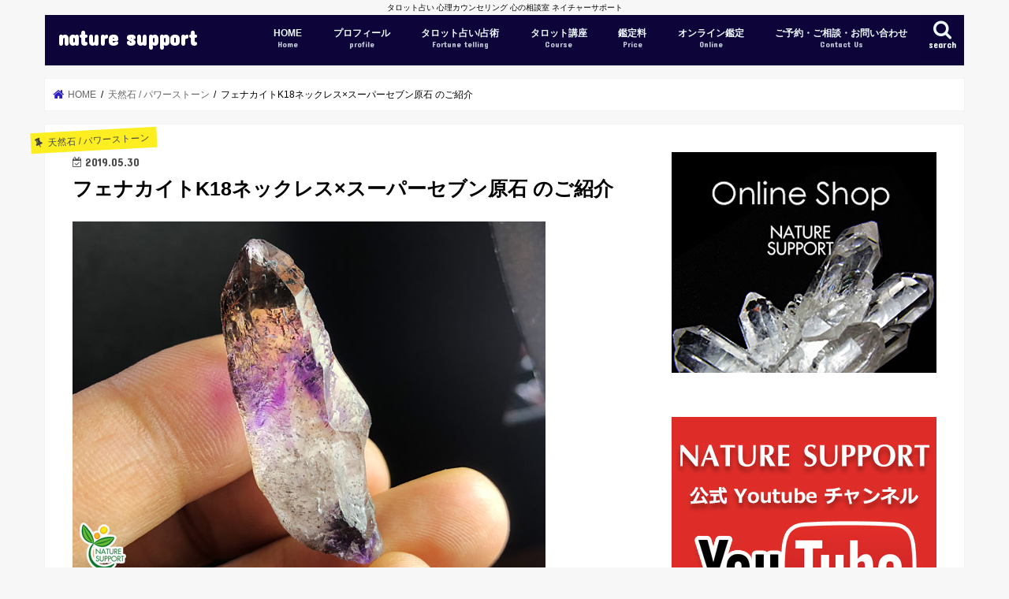

--- FILE ---
content_type: text/html; charset=UTF-8
request_url: https://nature-support.jp/mineral-stones/post-7874/
body_size: 16542
content:
<!doctype html>
<html lang="ja">

<head>
<meta charset="utf-8">
<meta http-equiv="X-UA-Compatible" content="IE=edge">
<title>  フェナカイトK18ネックレス×スーパーセブン原石 のご紹介 | nature support</title>
<meta name="HandheldFriendly" content="True">
<meta name="MobileOptimized" content="320">
<meta name="viewport" content="width=device-width, initial-scale=1"/>


<link rel="pingback" href="https://nature-support.jp/xmlrpc.php">

<!--[if IE]>
<![endif]-->


<script async src="//pagead2.googlesyndication.com/pagead/js/adsbygoogle.js"></script>
<script>
     (adsbygoogle = window.adsbygoogle || []).push({
          google_ad_client: "ca-pub-9129148859062091",
          enable_page_level_ads: true
     });
</script>
<meta name='robots' content='max-image-preview:large' />
	<style>img:is([sizes="auto" i], [sizes^="auto," i]) { contain-intrinsic-size: 3000px 1500px }</style>
	<link rel='dns-prefetch' href='//ajax.googleapis.com' />
<link rel='dns-prefetch' href='//fonts.googleapis.com' />
<link rel='dns-prefetch' href='//maxcdn.bootstrapcdn.com' />
<link rel="alternate" type="application/rss+xml" title="nature support &raquo; フィード" href="https://nature-support.jp/feed/" />
<link rel="alternate" type="application/rss+xml" title="nature support &raquo; コメントフィード" href="https://nature-support.jp/comments/feed/" />
<link rel="alternate" type="application/rss+xml" title="nature support &raquo; フェナカイトK18ネックレス×スーパーセブン原石 のご紹介 のコメントのフィード" href="https://nature-support.jp/mineral-stones/post-7874/feed/" />
<script type="text/javascript">
/* <![CDATA[ */
window._wpemojiSettings = {"baseUrl":"https:\/\/s.w.org\/images\/core\/emoji\/16.0.1\/72x72\/","ext":".png","svgUrl":"https:\/\/s.w.org\/images\/core\/emoji\/16.0.1\/svg\/","svgExt":".svg","source":{"concatemoji":"https:\/\/nature-support.jp\/wp-includes\/js\/wp-emoji-release.min.js"}};
/*! This file is auto-generated */
!function(s,n){var o,i,e;function c(e){try{var t={supportTests:e,timestamp:(new Date).valueOf()};sessionStorage.setItem(o,JSON.stringify(t))}catch(e){}}function p(e,t,n){e.clearRect(0,0,e.canvas.width,e.canvas.height),e.fillText(t,0,0);var t=new Uint32Array(e.getImageData(0,0,e.canvas.width,e.canvas.height).data),a=(e.clearRect(0,0,e.canvas.width,e.canvas.height),e.fillText(n,0,0),new Uint32Array(e.getImageData(0,0,e.canvas.width,e.canvas.height).data));return t.every(function(e,t){return e===a[t]})}function u(e,t){e.clearRect(0,0,e.canvas.width,e.canvas.height),e.fillText(t,0,0);for(var n=e.getImageData(16,16,1,1),a=0;a<n.data.length;a++)if(0!==n.data[a])return!1;return!0}function f(e,t,n,a){switch(t){case"flag":return n(e,"\ud83c\udff3\ufe0f\u200d\u26a7\ufe0f","\ud83c\udff3\ufe0f\u200b\u26a7\ufe0f")?!1:!n(e,"\ud83c\udde8\ud83c\uddf6","\ud83c\udde8\u200b\ud83c\uddf6")&&!n(e,"\ud83c\udff4\udb40\udc67\udb40\udc62\udb40\udc65\udb40\udc6e\udb40\udc67\udb40\udc7f","\ud83c\udff4\u200b\udb40\udc67\u200b\udb40\udc62\u200b\udb40\udc65\u200b\udb40\udc6e\u200b\udb40\udc67\u200b\udb40\udc7f");case"emoji":return!a(e,"\ud83e\udedf")}return!1}function g(e,t,n,a){var r="undefined"!=typeof WorkerGlobalScope&&self instanceof WorkerGlobalScope?new OffscreenCanvas(300,150):s.createElement("canvas"),o=r.getContext("2d",{willReadFrequently:!0}),i=(o.textBaseline="top",o.font="600 32px Arial",{});return e.forEach(function(e){i[e]=t(o,e,n,a)}),i}function t(e){var t=s.createElement("script");t.src=e,t.defer=!0,s.head.appendChild(t)}"undefined"!=typeof Promise&&(o="wpEmojiSettingsSupports",i=["flag","emoji"],n.supports={everything:!0,everythingExceptFlag:!0},e=new Promise(function(e){s.addEventListener("DOMContentLoaded",e,{once:!0})}),new Promise(function(t){var n=function(){try{var e=JSON.parse(sessionStorage.getItem(o));if("object"==typeof e&&"number"==typeof e.timestamp&&(new Date).valueOf()<e.timestamp+604800&&"object"==typeof e.supportTests)return e.supportTests}catch(e){}return null}();if(!n){if("undefined"!=typeof Worker&&"undefined"!=typeof OffscreenCanvas&&"undefined"!=typeof URL&&URL.createObjectURL&&"undefined"!=typeof Blob)try{var e="postMessage("+g.toString()+"("+[JSON.stringify(i),f.toString(),p.toString(),u.toString()].join(",")+"));",a=new Blob([e],{type:"text/javascript"}),r=new Worker(URL.createObjectURL(a),{name:"wpTestEmojiSupports"});return void(r.onmessage=function(e){c(n=e.data),r.terminate(),t(n)})}catch(e){}c(n=g(i,f,p,u))}t(n)}).then(function(e){for(var t in e)n.supports[t]=e[t],n.supports.everything=n.supports.everything&&n.supports[t],"flag"!==t&&(n.supports.everythingExceptFlag=n.supports.everythingExceptFlag&&n.supports[t]);n.supports.everythingExceptFlag=n.supports.everythingExceptFlag&&!n.supports.flag,n.DOMReady=!1,n.readyCallback=function(){n.DOMReady=!0}}).then(function(){return e}).then(function(){var e;n.supports.everything||(n.readyCallback(),(e=n.source||{}).concatemoji?t(e.concatemoji):e.wpemoji&&e.twemoji&&(t(e.twemoji),t(e.wpemoji)))}))}((window,document),window._wpemojiSettings);
/* ]]> */
</script>
<style id='wp-emoji-styles-inline-css' type='text/css'>

	img.wp-smiley, img.emoji {
		display: inline !important;
		border: none !important;
		box-shadow: none !important;
		height: 1em !important;
		width: 1em !important;
		margin: 0 0.07em !important;
		vertical-align: -0.1em !important;
		background: none !important;
		padding: 0 !important;
	}
</style>
<link rel='stylesheet' id='wp-block-library-css' href='https://nature-support.jp/wp-includes/css/dist/block-library/style.min.css' type='text/css' media='all' />
<style id='classic-theme-styles-inline-css' type='text/css'>
/*! This file is auto-generated */
.wp-block-button__link{color:#fff;background-color:#32373c;border-radius:9999px;box-shadow:none;text-decoration:none;padding:calc(.667em + 2px) calc(1.333em + 2px);font-size:1.125em}.wp-block-file__button{background:#32373c;color:#fff;text-decoration:none}
</style>
<style id='global-styles-inline-css' type='text/css'>
:root{--wp--preset--aspect-ratio--square: 1;--wp--preset--aspect-ratio--4-3: 4/3;--wp--preset--aspect-ratio--3-4: 3/4;--wp--preset--aspect-ratio--3-2: 3/2;--wp--preset--aspect-ratio--2-3: 2/3;--wp--preset--aspect-ratio--16-9: 16/9;--wp--preset--aspect-ratio--9-16: 9/16;--wp--preset--color--black: #000000;--wp--preset--color--cyan-bluish-gray: #abb8c3;--wp--preset--color--white: #ffffff;--wp--preset--color--pale-pink: #f78da7;--wp--preset--color--vivid-red: #cf2e2e;--wp--preset--color--luminous-vivid-orange: #ff6900;--wp--preset--color--luminous-vivid-amber: #fcb900;--wp--preset--color--light-green-cyan: #7bdcb5;--wp--preset--color--vivid-green-cyan: #00d084;--wp--preset--color--pale-cyan-blue: #8ed1fc;--wp--preset--color--vivid-cyan-blue: #0693e3;--wp--preset--color--vivid-purple: #9b51e0;--wp--preset--gradient--vivid-cyan-blue-to-vivid-purple: linear-gradient(135deg,rgba(6,147,227,1) 0%,rgb(155,81,224) 100%);--wp--preset--gradient--light-green-cyan-to-vivid-green-cyan: linear-gradient(135deg,rgb(122,220,180) 0%,rgb(0,208,130) 100%);--wp--preset--gradient--luminous-vivid-amber-to-luminous-vivid-orange: linear-gradient(135deg,rgba(252,185,0,1) 0%,rgba(255,105,0,1) 100%);--wp--preset--gradient--luminous-vivid-orange-to-vivid-red: linear-gradient(135deg,rgba(255,105,0,1) 0%,rgb(207,46,46) 100%);--wp--preset--gradient--very-light-gray-to-cyan-bluish-gray: linear-gradient(135deg,rgb(238,238,238) 0%,rgb(169,184,195) 100%);--wp--preset--gradient--cool-to-warm-spectrum: linear-gradient(135deg,rgb(74,234,220) 0%,rgb(151,120,209) 20%,rgb(207,42,186) 40%,rgb(238,44,130) 60%,rgb(251,105,98) 80%,rgb(254,248,76) 100%);--wp--preset--gradient--blush-light-purple: linear-gradient(135deg,rgb(255,206,236) 0%,rgb(152,150,240) 100%);--wp--preset--gradient--blush-bordeaux: linear-gradient(135deg,rgb(254,205,165) 0%,rgb(254,45,45) 50%,rgb(107,0,62) 100%);--wp--preset--gradient--luminous-dusk: linear-gradient(135deg,rgb(255,203,112) 0%,rgb(199,81,192) 50%,rgb(65,88,208) 100%);--wp--preset--gradient--pale-ocean: linear-gradient(135deg,rgb(255,245,203) 0%,rgb(182,227,212) 50%,rgb(51,167,181) 100%);--wp--preset--gradient--electric-grass: linear-gradient(135deg,rgb(202,248,128) 0%,rgb(113,206,126) 100%);--wp--preset--gradient--midnight: linear-gradient(135deg,rgb(2,3,129) 0%,rgb(40,116,252) 100%);--wp--preset--font-size--small: 13px;--wp--preset--font-size--medium: 20px;--wp--preset--font-size--large: 36px;--wp--preset--font-size--x-large: 42px;--wp--preset--spacing--20: 0.44rem;--wp--preset--spacing--30: 0.67rem;--wp--preset--spacing--40: 1rem;--wp--preset--spacing--50: 1.5rem;--wp--preset--spacing--60: 2.25rem;--wp--preset--spacing--70: 3.38rem;--wp--preset--spacing--80: 5.06rem;--wp--preset--shadow--natural: 6px 6px 9px rgba(0, 0, 0, 0.2);--wp--preset--shadow--deep: 12px 12px 50px rgba(0, 0, 0, 0.4);--wp--preset--shadow--sharp: 6px 6px 0px rgba(0, 0, 0, 0.2);--wp--preset--shadow--outlined: 6px 6px 0px -3px rgba(255, 255, 255, 1), 6px 6px rgba(0, 0, 0, 1);--wp--preset--shadow--crisp: 6px 6px 0px rgba(0, 0, 0, 1);}:where(.is-layout-flex){gap: 0.5em;}:where(.is-layout-grid){gap: 0.5em;}body .is-layout-flex{display: flex;}.is-layout-flex{flex-wrap: wrap;align-items: center;}.is-layout-flex > :is(*, div){margin: 0;}body .is-layout-grid{display: grid;}.is-layout-grid > :is(*, div){margin: 0;}:where(.wp-block-columns.is-layout-flex){gap: 2em;}:where(.wp-block-columns.is-layout-grid){gap: 2em;}:where(.wp-block-post-template.is-layout-flex){gap: 1.25em;}:where(.wp-block-post-template.is-layout-grid){gap: 1.25em;}.has-black-color{color: var(--wp--preset--color--black) !important;}.has-cyan-bluish-gray-color{color: var(--wp--preset--color--cyan-bluish-gray) !important;}.has-white-color{color: var(--wp--preset--color--white) !important;}.has-pale-pink-color{color: var(--wp--preset--color--pale-pink) !important;}.has-vivid-red-color{color: var(--wp--preset--color--vivid-red) !important;}.has-luminous-vivid-orange-color{color: var(--wp--preset--color--luminous-vivid-orange) !important;}.has-luminous-vivid-amber-color{color: var(--wp--preset--color--luminous-vivid-amber) !important;}.has-light-green-cyan-color{color: var(--wp--preset--color--light-green-cyan) !important;}.has-vivid-green-cyan-color{color: var(--wp--preset--color--vivid-green-cyan) !important;}.has-pale-cyan-blue-color{color: var(--wp--preset--color--pale-cyan-blue) !important;}.has-vivid-cyan-blue-color{color: var(--wp--preset--color--vivid-cyan-blue) !important;}.has-vivid-purple-color{color: var(--wp--preset--color--vivid-purple) !important;}.has-black-background-color{background-color: var(--wp--preset--color--black) !important;}.has-cyan-bluish-gray-background-color{background-color: var(--wp--preset--color--cyan-bluish-gray) !important;}.has-white-background-color{background-color: var(--wp--preset--color--white) !important;}.has-pale-pink-background-color{background-color: var(--wp--preset--color--pale-pink) !important;}.has-vivid-red-background-color{background-color: var(--wp--preset--color--vivid-red) !important;}.has-luminous-vivid-orange-background-color{background-color: var(--wp--preset--color--luminous-vivid-orange) !important;}.has-luminous-vivid-amber-background-color{background-color: var(--wp--preset--color--luminous-vivid-amber) !important;}.has-light-green-cyan-background-color{background-color: var(--wp--preset--color--light-green-cyan) !important;}.has-vivid-green-cyan-background-color{background-color: var(--wp--preset--color--vivid-green-cyan) !important;}.has-pale-cyan-blue-background-color{background-color: var(--wp--preset--color--pale-cyan-blue) !important;}.has-vivid-cyan-blue-background-color{background-color: var(--wp--preset--color--vivid-cyan-blue) !important;}.has-vivid-purple-background-color{background-color: var(--wp--preset--color--vivid-purple) !important;}.has-black-border-color{border-color: var(--wp--preset--color--black) !important;}.has-cyan-bluish-gray-border-color{border-color: var(--wp--preset--color--cyan-bluish-gray) !important;}.has-white-border-color{border-color: var(--wp--preset--color--white) !important;}.has-pale-pink-border-color{border-color: var(--wp--preset--color--pale-pink) !important;}.has-vivid-red-border-color{border-color: var(--wp--preset--color--vivid-red) !important;}.has-luminous-vivid-orange-border-color{border-color: var(--wp--preset--color--luminous-vivid-orange) !important;}.has-luminous-vivid-amber-border-color{border-color: var(--wp--preset--color--luminous-vivid-amber) !important;}.has-light-green-cyan-border-color{border-color: var(--wp--preset--color--light-green-cyan) !important;}.has-vivid-green-cyan-border-color{border-color: var(--wp--preset--color--vivid-green-cyan) !important;}.has-pale-cyan-blue-border-color{border-color: var(--wp--preset--color--pale-cyan-blue) !important;}.has-vivid-cyan-blue-border-color{border-color: var(--wp--preset--color--vivid-cyan-blue) !important;}.has-vivid-purple-border-color{border-color: var(--wp--preset--color--vivid-purple) !important;}.has-vivid-cyan-blue-to-vivid-purple-gradient-background{background: var(--wp--preset--gradient--vivid-cyan-blue-to-vivid-purple) !important;}.has-light-green-cyan-to-vivid-green-cyan-gradient-background{background: var(--wp--preset--gradient--light-green-cyan-to-vivid-green-cyan) !important;}.has-luminous-vivid-amber-to-luminous-vivid-orange-gradient-background{background: var(--wp--preset--gradient--luminous-vivid-amber-to-luminous-vivid-orange) !important;}.has-luminous-vivid-orange-to-vivid-red-gradient-background{background: var(--wp--preset--gradient--luminous-vivid-orange-to-vivid-red) !important;}.has-very-light-gray-to-cyan-bluish-gray-gradient-background{background: var(--wp--preset--gradient--very-light-gray-to-cyan-bluish-gray) !important;}.has-cool-to-warm-spectrum-gradient-background{background: var(--wp--preset--gradient--cool-to-warm-spectrum) !important;}.has-blush-light-purple-gradient-background{background: var(--wp--preset--gradient--blush-light-purple) !important;}.has-blush-bordeaux-gradient-background{background: var(--wp--preset--gradient--blush-bordeaux) !important;}.has-luminous-dusk-gradient-background{background: var(--wp--preset--gradient--luminous-dusk) !important;}.has-pale-ocean-gradient-background{background: var(--wp--preset--gradient--pale-ocean) !important;}.has-electric-grass-gradient-background{background: var(--wp--preset--gradient--electric-grass) !important;}.has-midnight-gradient-background{background: var(--wp--preset--gradient--midnight) !important;}.has-small-font-size{font-size: var(--wp--preset--font-size--small) !important;}.has-medium-font-size{font-size: var(--wp--preset--font-size--medium) !important;}.has-large-font-size{font-size: var(--wp--preset--font-size--large) !important;}.has-x-large-font-size{font-size: var(--wp--preset--font-size--x-large) !important;}
:where(.wp-block-post-template.is-layout-flex){gap: 1.25em;}:where(.wp-block-post-template.is-layout-grid){gap: 1.25em;}
:where(.wp-block-columns.is-layout-flex){gap: 2em;}:where(.wp-block-columns.is-layout-grid){gap: 2em;}
:root :where(.wp-block-pullquote){font-size: 1.5em;line-height: 1.6;}
</style>
<link rel='stylesheet' id='contact-form-7-css' href='https://nature-support.jp/wp-content/plugins/contact-form-7/includes/css/styles.css' type='text/css' media='all' />
<link rel='stylesheet' id='widgetopts-styles-css' href='https://nature-support.jp/wp-content/plugins/widget-options/assets/css/widget-options.css' type='text/css' media='all' />
<link rel='stylesheet' id='style-css' href='https://nature-support.jp/wp-content/themes/jstork/style.css' type='text/css' media='all' />
<link rel='stylesheet' id='slick-css' href='https://nature-support.jp/wp-content/themes/jstork/library/css/slick.css' type='text/css' media='all' />
<link rel='stylesheet' id='shortcode-css' href='https://nature-support.jp/wp-content/themes/jstork/library/css/shortcode.css' type='text/css' media='all' />
<link rel='stylesheet' id='gf_Concert-css' href='//fonts.googleapis.com/css?family=Concert+One' type='text/css' media='all' />
<link rel='stylesheet' id='gf_Lato-css' href='//fonts.googleapis.com/css?family=Lato' type='text/css' media='all' />
<link rel='stylesheet' id='fontawesome-css' href='//maxcdn.bootstrapcdn.com/font-awesome/4.7.0/css/font-awesome.min.css' type='text/css' media='all' />
<link rel='stylesheet' id='remodal-css' href='https://nature-support.jp/wp-content/themes/jstork/library/css/remodal.css' type='text/css' media='all' />
<link rel='stylesheet' id='animate-css' href='https://nature-support.jp/wp-content/themes/jstork/library/css/animate.min.css' type='text/css' media='all' />
<script type="text/javascript" src="//ajax.googleapis.com/ajax/libs/jquery/1.12.4/jquery.min.js" id="jquery-js"></script>
<link rel="https://api.w.org/" href="https://nature-support.jp/wp-json/" /><link rel="alternate" title="JSON" type="application/json" href="https://nature-support.jp/wp-json/wp/v2/posts/7874" /><link rel="EditURI" type="application/rsd+xml" title="RSD" href="https://nature-support.jp/xmlrpc.php?rsd" />

<link rel="canonical" href="https://nature-support.jp/mineral-stones/post-7874/" />
<link rel='shortlink' href='https://nature-support.jp/?p=7874' />
<link rel="alternate" title="oEmbed (JSON)" type="application/json+oembed" href="https://nature-support.jp/wp-json/oembed/1.0/embed?url=https%3A%2F%2Fnature-support.jp%2Fmineral-stones%2Fpost-7874%2F" />
<link rel="alternate" title="oEmbed (XML)" type="text/xml+oembed" href="https://nature-support.jp/wp-json/oembed/1.0/embed?url=https%3A%2F%2Fnature-support.jp%2Fmineral-stones%2Fpost-7874%2F&#038;format=xml" />
<style type="text/css">
body{color: #000000;}
a, #breadcrumb li.bc_homelink a::before, .authorbox .author_sns li a::before{color: #2c1fc1;}
a:hover{color: #6523e0;}
.article-footer .post-categories li a,.article-footer .tags a,.accordionBtn{  background: #2c1fc1;  border-color: #2c1fc1;}
.article-footer .tags a{color:#2c1fc1; background: none;}
.article-footer .post-categories li a:hover,.article-footer .tags a:hover,.accordionBtn.active{ background:#6523e0;  border-color:#6523e0;}
input[type="text"],input[type="password"],input[type="datetime"],input[type="datetime-local"],input[type="date"],input[type="month"],input[type="time"],input[type="week"],input[type="number"],input[type="email"],input[type="url"],input[type="search"],input[type="tel"],input[type="color"],select,textarea,.field { background-color: #ffffff;}
.header{color: #ffffff;}
.bgfull .header,.header.bg,.header #inner-header,.menu-sp{background: #0d043a;}
#logo a{color: #ffffff;}
#g_nav .nav li a,.nav_btn,.menu-sp a,.menu-sp a,.menu-sp > ul:after{color: #edf9fc;}
#logo a:hover,#g_nav .nav li a:hover,.nav_btn:hover{color:#73c113;}
@media only screen and (min-width: 768px) {
.nav > li > a:after{background: #73c113;}
.nav ul {background: #666666;}
#g_nav .nav li ul.sub-menu li a{color: #f7f7f7;}
}
@media only screen and (max-width: 1165px) {
.site_description{background: #0d043a; color: #ffffff;}
}
#inner-content, #breadcrumb, .entry-content blockquote:before, .entry-content blockquote:after{background: #ffffff}
.top-post-list .post-list:before{background: #2c1fc1;}
.widget li a:after{color: #2c1fc1;}
.entry-content h2,.widgettitle,.accordion::before{background: #0d043a; color: #ffffff;}
.entry-content h3{border-color: #0d043a;}
.h_boader .entry-content h2{border-color: #0d043a; color: #000000;}
.h_balloon .entry-content h2:after{border-top-color: #0d043a;}
.entry-content ul li:before{ background: #0d043a;}
.entry-content ol li:before{ background: #0d043a;}
.post-list-card .post-list .eyecatch .cat-name,.top-post-list .post-list .eyecatch .cat-name,.byline .cat-name,.single .authorbox .author-newpost li .cat-name,.related-box li .cat-name,.carouselwrap .cat-name,.eyecatch .cat-name{background: #fcee21; color:  #444444;}
ul.wpp-list li a:before{background: #0d043a; color: #ffffff;}
.readmore a{border:1px solid #2c1fc1;color:#2c1fc1;}
.readmore a:hover{background:#2c1fc1;color:#fff;}
.btn-wrap a{background: #2c1fc1;border: 1px solid #2c1fc1;}
.btn-wrap a:hover{background: #6523e0;border-color: #6523e0;}
.btn-wrap.simple a{border:1px solid #2c1fc1;color:#2c1fc1;}
.btn-wrap.simple a:hover{background:#2c1fc1;}
.blue-btn, .comment-reply-link, #submit { background-color: #2c1fc1; }
.blue-btn:hover, .comment-reply-link:hover, #submit:hover, .blue-btn:focus, .comment-reply-link:focus, #submit:focus {background-color: #6523e0; }
#sidebar1{color: #1c1c1c;}
.widget:not(.widget_text) a{color:#280eef;}
.widget:not(.widget_text) a:hover{color:#00a508;}
.bgfull #footer-top,#footer-top .inner,.cta-inner{background-color: #666666; color: #CACACA;}
.footer a,#footer-top a{color: #f7f7f7;}
#footer-top .widgettitle{color: #CACACA;}
.bgfull .footer,.footer.bg,.footer .inner {background-color: #666666;color: #CACACA;}
.footer-links li a:before{ color: #0d043a;}
.pagination a, .pagination span,.page-links a{border-color: #2c1fc1; color: #2c1fc1;}
.pagination .current,.pagination .current:hover,.page-links ul > li > span{background-color: #2c1fc1; border-color: #2c1fc1;}
.pagination a:hover, .pagination a:focus,.page-links a:hover, .page-links a:focus{background-color: #2c1fc1; color: #fff;}
</style>
<link rel="icon" href="https://nature-support.jp/wp-content/uploads/2017/09/cropped-1-32x32.jpg" sizes="32x32" />
<link rel="icon" href="https://nature-support.jp/wp-content/uploads/2017/09/cropped-1-192x192.jpg" sizes="192x192" />
<link rel="apple-touch-icon" href="https://nature-support.jp/wp-content/uploads/2017/09/cropped-1-180x180.jpg" />
<meta name="msapplication-TileImage" content="https://nature-support.jp/wp-content/uploads/2017/09/cropped-1-270x270.jpg" />
		<style type="text/css" id="wp-custom-css">
			.pink-line {
  background: linear-gradient(transparent 80%, #dd9dbf 0%);
}

.green-line {
  background: linear-gradient(transparent 30%, #c7ddae 0%);
}


.comment-form-author,
.comment-form-email,
.comment-form-url{display:none;}

.page-id-11547{
	font-size: 8px;
}
.page-id-11545{
	font-size: 8px;
}
.page-id-11503{
	font-size: 8px;
}
.page-id-11501{
	font-size: 8px;
}
.page-id-11499{
	font-size: 8px;
}
.page-id-11497{
	font-size: 8px;
}
.page-id-11495{
	font-size: 8px;
}
.page-id-11493{
	font-size: 8px;
}
.page-id-11491{
	font-size: 8px;
}
.page-id-11489{
	font-size: 8px;
}
.page-id-11487{
	font-size: 8px;
}
.page-id-11485{
	font-size: 8px;
}
.page-id-11483{
	font-size: 8px;
}
.page-id-11481{
	font-size: 8px;
}
.page-id-11479{
	font-size: 8px;
}
.page-id-11477{
	font-size: 8px;
}
.page-id-11475{
	font-size: 8px;
}
.page-id-11473{
	font-size: 8px;
}
.page-id-11471{
	font-size: 8px;
}
.page-id-11469{
	font-size: 8px;
}
.page-id-11467{
	font-size: 8px;
}
.page-id-11465{
	font-size: 8px;
}
.page-id-11463{
	font-size: 8px;
}
.page-id-11461{
	font-size: 8px;
}
.page-id-11459{
	font-size: 8px;
}
.page-id-11457{
	font-size: 8px;
}
.page-id-11455{
	font-size: 8px;
}
.page-id-11453{
	font-size: 8px;
}
.page-id-11451{
	font-size: 8px;
}
.page-id-11449{
	font-size: 8px;
}
.page-id-11447{
	font-size: 8px;
}
.page-id-11445{
	font-size: 8px;
}
.page-id-11443{
	font-size: 8px;
}
.page-id-11441{
	font-size: 8px;
}
.page-id-11439{
	font-size: 8px;
}
.page-id-11437{
	font-size: 8px;
}
.page-id-11435{
	font-size: 8px;
}
.page-id-11433{
	font-size: 8px;
}
.page-id-11431{
	font-size: 8px;
}
.page-id-11429{
	font-size: 8px;
}
.page-id-11427{
	font-size: 8px;
}
.page-id-11425{
	font-size: 8px;
}
.page-id-11416{
	font-size: 8px;
}
.page-id-11414{
	font-size: 8px;
}
.page-id-11412{
	font-size: 8px;
}
.page-id-11410{
	font-size: 8px;
}
.page-id-11408{
	font-size: 8px;
}
.page-id-11406{
	font-size: 8px;
}
.page-id-11404{
	font-size: 8px;
}
.page-id-11359{
	font-size: 8px;
}
.page-id-11357{
	font-size: 8px;
}
.page-id-11355{
	font-size: 8px;
}
.page-id-11353{
	font-size: 8px;
}
.page-id-11351{
	font-size: 8px;
}
.page-id-11349{
	font-size: 8px;
}
.page-id-11347{
	font-size: 8px;
}
.page-id-11345{
	font-size: 8px;
}
.page-id-11343{
	font-size: 8px;
}
.page-id-11341{
	font-size: 8px;
}
.page-id-11339{
	font-size: 8px;
}
.page-id-11337{
	font-size: 8px;
}
.page-id-11335{
	font-size: 8px;
}
.page-id-11333{
	font-size: 8px;
}
.page-id-11331{
	font-size: 8px;
}
.page-id-11329{
	font-size: 8px;
}
.page-id-11327{
	font-size: 8px;
}
.page-id-11325{
	font-size: 8px;
}
.page-id-11319{
	font-size: 8px;
}
.page-id-11317{
	font-size: 8px;
}
.page-id-11315{
	font-size: 8px;
}
.page-id-11313{
	font-size: 8px;
}
.page-id-11311{
	font-size: 8px;
}
.page-id-11309{
	font-size: 8px;
}
.page-id-11307{
	font-size: 8px;
}
.page-id-11305{
	font-size: 8px;
}
.page-id-11303{
	font-size: 8px;
}
.page-id-11301{
	font-size: 8px;
}
.page-id-11299{
	font-size: 8px;
}
.page-id-11297{
	font-size: 8px;
}
.page-id-11295{
	font-size: 8px;
}
.page-id-11293{
	font-size: 8px;
}
.page-id-11291{
	font-size: 8px;
}
.page-id-11289{
	font-size: 8px;
}
.page-id-11287{
	font-size: 8px;
}
.page-id-11285{
	font-size: 8px;
}
.page-id-11283{
	font-size: 8px;
}
.page-id-11281{
	font-size: 8px;
}
.page-id-11323{
	font-size: 8px;
}
.page-id-11321{
	font-size: 8px;
}
.page-id-11361{
	font-size: 8px;
}
.page-id-11279{
	font-size: 8px;
}
.page-id-11277{
	font-size: 8px;
}
.page-id-11266{
	font-size: 8px;
}
.page-id-11252{
	font-size: 8px;
}
.page-id-11250{
	font-size: 8px;
}
.page-id-11248{
	font-size: 8px;
}
.page-id-11145{
	font-size: 8px;
}


















































		</style>
		</head>

<body class="wp-singular post-template-default single single-post postid-7874 single-format-standard wp-theme-jstork bgnormal pannavi_on h_default sidebarright undo_off">
	<div id="container">

<p class="site_description">タロット占い 心理カウンセリング 心の相談室 ネイチャーサポート</p><header class="header animated fadeIn " role="banner">
<div id="inner-header" class="wrap cf">
<div id="logo" class="gf fs_s">
<p class="h1 text"><a href="https://nature-support.jp">nature support</a></p>
</div>

<a href="#searchbox" data-remodal-target="searchbox" class="nav_btn search_btn"><span class="text gf">search</span></a>

<nav id="g_nav" role="navigation">
<ul id="menu-%e3%82%b0%e3%83%ad%e3%83%bc%e3%83%90%e3%83%ab%e3%83%a1%e3%83%8b%e3%83%a5%e3%83%bc" class="nav top-nav cf"><li id="menu-item-3435" class="menu-item menu-item-type-custom menu-item-object-custom menu-item-home menu-item-3435"><a href="http://nature-support.jp/">HOME<span class="gf">Home</span></a></li>
<li id="menu-item-3433" class="menu-item menu-item-type-post_type menu-item-object-page menu-item-3433"><a href="https://nature-support.jp/profile/">プロフィール<span class="gf">profile</span></a></li>
<li id="menu-item-3430" class="menu-item menu-item-type-post_type menu-item-object-page menu-item-3430"><a href="https://nature-support.jp/tarotcardreading/">タロット占い/占術<span class="gf">Fortune telling</span></a></li>
<li id="menu-item-3434" class="menu-item menu-item-type-post_type menu-item-object-page menu-item-3434"><a href="https://nature-support.jp/tarotcardreadinglesson/">タロット講座<span class="gf">Course</span></a></li>
<li id="menu-item-3431" class="menu-item menu-item-type-post_type menu-item-object-page menu-item-3431"><a href="https://nature-support.jp/charges/">鑑定料<span class="gf">Price</span></a></li>
<li id="menu-item-9802" class="menu-item menu-item-type-post_type menu-item-object-page menu-item-9802"><a href="https://nature-support.jp/%e3%82%aa%e3%83%b3%e3%83%a9%e3%82%a4%e3%83%b3%e9%91%91%e5%ae%9a/">オンライン鑑定<span class="gf">Online</span></a></li>
<li id="menu-item-3432" class="menu-item menu-item-type-post_type menu-item-object-page menu-item-3432"><a href="https://nature-support.jp/contact/">ご予約・ご相談・お問い合わせ<span class="gf">Contact Us</span></a></li>
</ul></nav>

<a href="#spnavi" data-remodal-target="spnavi" class="nav_btn"><span class="text gf">menu</span></a>



</div>
</header>


<div class="remodal" data-remodal-id="spnavi" data-remodal-options="hashTracking:false">
<button data-remodal-action="close" class="remodal-close"><span class="text gf">CLOSE</span></button>
<ul id="menu-%e3%82%b0%e3%83%ad%e3%83%bc%e3%83%90%e3%83%ab%e3%83%a1%e3%83%8b%e3%83%a5%e3%83%bc-1" class="sp_g_nav nav top-nav cf"><li class="menu-item menu-item-type-custom menu-item-object-custom menu-item-home menu-item-3435"><a href="http://nature-support.jp/">HOME<span class="gf">Home</span></a></li>
<li class="menu-item menu-item-type-post_type menu-item-object-page menu-item-3433"><a href="https://nature-support.jp/profile/">プロフィール<span class="gf">profile</span></a></li>
<li class="menu-item menu-item-type-post_type menu-item-object-page menu-item-3430"><a href="https://nature-support.jp/tarotcardreading/">タロット占い/占術<span class="gf">Fortune telling</span></a></li>
<li class="menu-item menu-item-type-post_type menu-item-object-page menu-item-3434"><a href="https://nature-support.jp/tarotcardreadinglesson/">タロット講座<span class="gf">Course</span></a></li>
<li class="menu-item menu-item-type-post_type menu-item-object-page menu-item-3431"><a href="https://nature-support.jp/charges/">鑑定料<span class="gf">Price</span></a></li>
<li class="menu-item menu-item-type-post_type menu-item-object-page menu-item-9802"><a href="https://nature-support.jp/%e3%82%aa%e3%83%b3%e3%83%a9%e3%82%a4%e3%83%b3%e9%91%91%e5%ae%9a/">オンライン鑑定<span class="gf">Online</span></a></li>
<li class="menu-item menu-item-type-post_type menu-item-object-page menu-item-3432"><a href="https://nature-support.jp/contact/">ご予約・ご相談・お問い合わせ<span class="gf">Contact Us</span></a></li>
</ul><button data-remodal-action="close" class="remodal-close"><span class="text gf">CLOSE</span></button>
</div>




<div class="remodal searchbox" data-remodal-id="searchbox" data-remodal-options="hashTracking:false">
<div class="search cf"><dl><dt>キーワードで記事を検索</dt><dd><form role="search" method="get" id="searchform" class="searchform cf" action="https://nature-support.jp/" >
		<input type="search" placeholder="検索する" value="" name="s" id="s" />
		<button type="submit" id="searchsubmit" ><i class="fa fa-search"></i></button>
		</form></dd></dl></div>
<button data-remodal-action="close" class="remodal-close"><span class="text gf">CLOSE</span></button>
</div>






<div id="breadcrumb" class="breadcrumb inner wrap cf"><ul itemscope itemtype="http://schema.org/BreadcrumbList"><li itemprop="itemListElement" itemscope itemtype="http://schema.org/ListItem" class="bc_homelink"><a itemprop="item" href="https://nature-support.jp/"><span itemprop="name"> HOME</span></a><meta itemprop="position" content="1" /></li><li itemprop="itemListElement" itemscope itemtype="http://schema.org/ListItem"><a itemprop="item" href="https://nature-support.jp/category/mineral-stones/"><span itemprop="name">天然石 / パワーストーン</span></a><meta itemprop="position" content="2" /></li><li itemprop="itemListElement" itemscope itemtype="http://schema.org/ListItem" class="bc_posttitle"><span itemprop="name">フェナカイトK18ネックレス×スーパーセブン原石 のご紹介</span><meta itemprop="position" content="3" /></li></ul></div>
<div id="content">
<div id="inner-content" class="wrap cf">

<main id="main" class="m-all t-all d-5of7 cf" role="main">
<article id="post-7874" class="post-7874 post type-post status-publish format-standard has-post-thumbnail hentry category-mineral-stones tag-pickup tag-40 article cf" role="article">
<header class="article-header entry-header">
<p class="byline entry-meta vcard cf">
<span class="cat-name cat-id-7">天然石 / パワーストーン</span><time class="date gf entry-date updated"  datetime="2019-05-30">2019.05.30</time>

<span class="writer name author"><span class="fn">GENSO（玄創）</span></span>
</p>

<h1 class="entry-title single-title" itemprop="headline" rel="bookmark">フェナカイトK18ネックレス×スーパーセブン原石 のご紹介</h1>

</header>



<section class="entry-content cf">


<img fetchpriority="high" decoding="async" src="http://nature-support.jp/wp-content/uploads/2019/05/スーパーセブン-NSG00690_14.jpg" alt="" width="600" height="450" class="alignnone size-full wp-image-7877" srcset="https://nature-support.jp/wp-content/uploads/2019/05/スーパーセブン-NSG00690_14.jpg 600w, https://nature-support.jp/wp-content/uploads/2019/05/スーパーセブン-NSG00690_14-300x225.jpg 300w" sizes="(max-width: 600px) 100vw, 600px" />
<p>こんばんは</p>
<p>本日も沢山の方に来ていただき</p>
<p>本当にありがとうございました</p>
<p>先日の東急ハンズでのイベントで</p>
<p>お会いさせていただいたお客様が</p>
<p>来てくださり</p>
<p>パワーストーンデビュー&#x1f49b;</p>
<p><b class="pink-line">アクアマリンを中心にした</b></p>
<p><b class="pink-line">可愛らしいブレスレットが出来上がりました</b></p>
<blockquote><p><span style="font-size: 14px;">よろしければ　「ポチッ」と⇒<a href="//taste.blogmura.com/goodluckcounseling/ranking.html"><strong>ブログ村 開運カウンセリング</strong></a>の応援クリックを宜しくお願いします☆</span></p></blockquote>
<p>そして今日も</p>
<p>素敵な原石とネックレスをご紹介致します</p>
<p>まずは</p>
<p>ブラジルのエスピリトサント州の</p>
<p><b class="green-line">スーパーセブンの原石</b></p>
<p>水晶の中に複数の鉱物が内包された石で</p>
<p>原石の段階において7種類の鉱物が封じ込められているものが</p>
<p>スーパーセブンと呼ばれています</p>
<p>複数の鉱物を含有する事でエネルギーも大変強く</p>
<p>とてもバランスのとれた石です</p>
<p>透き通る透明感が魅力的で光に透かすと</p>
<p>濃いパープルが美しく浮かび上がり</p>
<p>とても綺麗なスーパーセブンの原石です</p>
<img decoding="async" src="http://nature-support.jp/wp-content/uploads/2019/05/スーパーセブン-NSG00690_16.jpg" alt="" width="600" height="450" class="alignnone size-full wp-image-7876" srcset="https://nature-support.jp/wp-content/uploads/2019/05/スーパーセブン-NSG00690_16.jpg 600w, https://nature-support.jp/wp-content/uploads/2019/05/スーパーセブン-NSG00690_16-300x225.jpg 300w" sizes="(max-width: 600px) 100vw, 600px" />
<img decoding="async" src="http://nature-support.jp/wp-content/uploads/2019/05/スーパーセブン-NSG00690_15.jpg" alt="" width="600" height="450" class="alignnone size-full wp-image-7878" srcset="https://nature-support.jp/wp-content/uploads/2019/05/スーパーセブン-NSG00690_15.jpg 600w, https://nature-support.jp/wp-content/uploads/2019/05/スーパーセブン-NSG00690_15-300x225.jpg 300w" sizes="(max-width: 600px) 100vw, 600px" />
<p>オンラインショップは<a href="https://nature-support.com/?pid=143304712" rel="noopener" target="_blank"><strong>こちらです⇒</strong></a></p>
<p>そして次の商品は</p>
<p>大変希少性の高い</p>
<p>ロシア・マリシェヴォ鉱山産の</p>
<p><b class="green-line">フェナカイトの原石を使い</b></p>
<p><b class="green-line">K18ワイヤーで創ったネックレスです</b></p>
<img loading="lazy" decoding="async" src="http://nature-support.jp/wp-content/uploads/2019/05/フェナカイト-NSG00691_03.jpg" alt="" width="600" height="450" class="alignnone size-full wp-image-7880" srcset="https://nature-support.jp/wp-content/uploads/2019/05/フェナカイト-NSG00691_03.jpg 600w, https://nature-support.jp/wp-content/uploads/2019/05/フェナカイト-NSG00691_03-300x225.jpg 300w" sizes="auto, (max-width: 600px) 100vw, 600px" />
<img loading="lazy" decoding="async" src="http://nature-support.jp/wp-content/uploads/2019/05/フェナカイト-NSG00691_02.jpg" alt="" width="600" height="450" class="alignnone size-full wp-image-7879" srcset="https://nature-support.jp/wp-content/uploads/2019/05/フェナカイト-NSG00691_02.jpg 600w, https://nature-support.jp/wp-content/uploads/2019/05/フェナカイト-NSG00691_02-300x225.jpg 300w" sizes="auto, (max-width: 600px) 100vw, 600px" />
<p>シンプルですが</p>
<p>存在感のある仕上がりとなっております</p>
<p>フェナカイトは世界の中でも最も高波動な石と言われるほど</p>
<p>他の石と比較するのが難しい</p>
<p>独特なバイブレーションを放つ石です</p>
<p>浄化力も大変強く</p>
<p>他の石のエネルギーを増幅する力も素晴らしい石です</p>
<p>オンラインショップは<a href="https://nature-support.com/?mode=cate&#038;cbid=1918644&#038;csid=35" rel="noopener" target="_blank"><strong>こちらです⇒</strong></a></p>
<p>それでは</p>
<p>明日も暑くなりそうですが</p>
<p>時間がある方は是非遊びに来てください</p>
<p>☆☆☆☆☆☆☆☆☆☆☆☆☆☆☆☆☆☆☆☆</p>
<p>今週1週間のメッセージ動画はこちらから↓</p>
<p><div class="youtube-container"><iframe loading="lazy" width="560" height="315" src="https://www.youtube.com/embed/mmkwTYl2wk4" frameborder="0" allow="accelerometer; autoplay; encrypted-media; gyroscope; picture-in-picture" allowfullscreen></iframe></div></p>
<p><a href="https://www.youtube.com/channel/UCY6bDbLrwLigKRzS_sJ_kJQ?sub_confirmation=1" rel="noopener" target="_blank"><strong>是非チャンネル登録</strong></a></b>もお願いいたします☆☆☆</p>
<p>****************************************************************<br />
マクラメ編みアクセサリーの 【作成レシピ】<br />
<strong>ダウンロードは<a href="http://nature-support.com/?mode=cate&amp;cbid=2334098&amp;csid=0">コチラのページから↓↓↓</a></strong></p>
<a href="http://nature-support.com/?mode=cate&amp;cbid=2334098&amp;csid=0" target="_blank" rel="noopener noreferrer"><img loading="lazy" decoding="async" class="alignnone size-full wp-image-4934" src="http://nature-support.jp/wp-content/uploads/2018/01/マクラメレシピ.jpg" alt="" width="600" height="400" srcset="https://nature-support.jp/wp-content/uploads/2018/01/マクラメレシピ.jpg 600w, https://nature-support.jp/wp-content/uploads/2018/01/マクラメレシピ-300x200.jpg 300w" sizes="auto, (max-width: 600px) 100vw, 600px" /></a>
<p>マクラメ編みアクセサリーの 【作り方動画】<br />
<div class="youtube-container"><iframe loading="lazy" width="560" height="315" src="https://www.youtube.com/embed/xqn-XCpna9o" frameborder="0" allow="accelerometer; autoplay; encrypted-media; gyroscope; picture-in-picture" allowfullscreen></iframe></div></p>

<div class="add">
<div id="block-6" class="widget widget_block"></div></div>

</section>


<footer class="article-footer">
<ul class="post-categories">
	<li><a href="https://nature-support.jp/category/mineral-stones/" rel="category tag">天然石 / パワーストーン</a></li></ul><p class="tags"><a href="https://nature-support.jp/tag/pickup/" rel="tag">pickup</a><a href="https://nature-support.jp/tag/%e5%a4%a9%e7%84%b6%e7%9f%b3/" rel="tag">天然石</a></p></footer>


<div class="fb-likebtn wow animated fadeIn cf" data-wow-delay="0.5s">
<div id="fb-root"></div>
<script>(function(d, s, id) {
var js, fjs = d.getElementsByTagName(s)[0];
if (d.getElementById(id)) return;
js = d.createElement(s); js.id = id;
js.src = "//connect.facebook.net/ja_JP/sdk.js#xfbml=1&version=v2.4";
fjs.parentNode.insertBefore(js, fjs);
}(document, 'script', 'facebook-jssdk'));</script>
<figure class="eyecatch">
<img width="486" height="290" src="https://nature-support.jp/wp-content/uploads/2019/05/スーパーセブン-NSG00690_14-486x290.jpg" class="attachment-home-thum size-home-thum wp-post-image" alt="" decoding="async" loading="lazy" /></figure>
<div class="rightbox"><div class="fb-like fb-button" data-href="https://www.facebook.com/stonenaturesupport/" data-layout="button_count" data-action="like" data-show-faces="false" data-share="false"></div><div class="like_text"><p>この記事が気に入ったら<br><i class="fa fa-thumbs-up"></i> いいねしよう！</p>
<p class="small">最新記事をお届けします。</p></div></div></div>






	<div id="respond" class="comment-respond">
		<h3 id="reply-title" class="comment-reply-title">コメントを残す <small><a rel="nofollow" id="cancel-comment-reply-link" href="/mineral-stones/post-7874/#respond" style="display:none;">コメントをキャンセル</a></small></h3><form action="https://nature-support.jp/wp-comments-post.php" method="post" id="commentform" class="comment-form"><p class="comment-notes"><span id="email-notes">メールアドレスが公開されることはありません。</span> <span class="required-field-message"><span class="required">※</span> が付いている欄は必須項目です</span></p><p class="comment-form-comment"><label for="comment">コメント <span class="required">※</span></label> <textarea id="comment" name="comment" cols="45" rows="8" maxlength="65525" required></textarea></p><p class="comment-form-author"><label for="author">名前</label> <input id="author" name="author" type="text" value="" size="30" maxlength="245" autocomplete="name" /></p>
<p class="comment-form-email"><label for="email">メール</label> <input id="email" name="email" type="email" value="" size="30" maxlength="100" aria-describedby="email-notes" autocomplete="email" /></p>
<p class="comment-form-url"><label for="url">サイト</label> <input id="url" name="url" type="url" value="" size="30" maxlength="200" autocomplete="url" /></p>
<p class="comment-form-cookies-consent"><input id="wp-comment-cookies-consent" name="wp-comment-cookies-consent" type="checkbox" value="yes" /> <label for="wp-comment-cookies-consent">次回のコメントで使用するためブラウザーに自分の名前、メールアドレス、サイトを保存する。</label></p>
<p><img src="https://nature-support.jp/wp-content/plugins/siteguard/really-simple-captcha/tmp/1352888178.png" alt="CAPTCHA"></p><p><label for="siteguard_captcha">上に表示された文字を入力してください。</label><br /><input type="text" name="siteguard_captcha" id="siteguard_captcha" class="input" value="" size="10" aria-required="true" /><input type="hidden" name="siteguard_captcha_prefix" id="siteguard_captcha_prefix" value="1352888178" /></p><p class="form-submit"><input name="submit" type="submit" id="submit" class="submit" value="コメントを送信" /> <input type='hidden' name='comment_post_ID' value='7874' id='comment_post_ID' />
<input type='hidden' name='comment_parent' id='comment_parent' value='0' />
</p></form>	</div><!-- #respond -->
	
</article>

<div class="np-post">
<div class="navigation">
<div class="prev np-post-list">
<a href="https://nature-support.jp/mineral-stones/post-7891/" class="cf">
<figure class="eyecatch"><img width="150" height="150" src="https://nature-support.jp/wp-content/uploads/2019/06/ブランドバーグアメジスト-150x150.jpg" class="attachment-thumbnail size-thumbnail wp-post-image" alt="" decoding="async" loading="lazy" /></figure>
<span class="ttl">ラピスラズリとブランドバーグアメジストを組み合わせたネックレス 新作のご紹介</span>
</a>
</div>

<div class="next np-post-list">
<a href="https://nature-support.jp/mineral-stones/post-7870/" class="cf">
<span class="ttl">フェナカイト ネックレス 新作のご紹介</span>
<figure class="eyecatch"><img width="150" height="150" src="https://nature-support.jp/wp-content/uploads/2019/05/フェナカイト-NSG00689-150x150.jpg" class="attachment-thumbnail size-thumbnail wp-post-image" alt="" decoding="async" loading="lazy" /></figure>
</a>
</div>
</div>
</div>

  <div class="related-box original-related wow animated fadeIn cf">
    <div class="inbox">
	    <h2 class="related-h h_ttl"><span class="gf">RECOMMEND</span>こちらの記事も人気です。</h2>
		    <div class="related-post">
				<ul class="related-list cf">

  	        <li rel="bookmark" title="アズライト 天然石原石【新商品のご案内】">
		        <a href="https://nature-support.jp/mineral-stones/%e3%82%a2%e3%82%ba%e3%83%a9%e3%82%a4%e3%83%88-%e5%a4%a9%e7%84%b6%e7%9f%b3%e5%8e%9f%e7%9f%b3%e3%80%90%e6%96%b0%e5%95%86%e5%93%81%e3%81%ae%e3%81%94%e6%a1%88%e5%86%85%e3%80%91-3/" rel=\"bookmark" title="アズライト 天然石原石【新商品のご案内】" class="title">
		        	<figure class="eyecatch">
	        	                <img width="300" height="200" src="https://nature-support.jp/wp-content/uploads/2020/07/01-1-300x200.jpg" class="attachment-post-thum size-post-thum wp-post-image" alt="" decoding="async" loading="lazy" />	        	        		<span class="cat-name">天然石 / パワーストーン</span>
		            </figure>
					<time class="date gf">2020.7.10</time>
					<h3 class="ttl">
						アズライト 天然石原石【新商品のご案内】					</h3>
				</a>
	        </li>
  	        <li rel="bookmark" title="ロシア産フェナカイト×モンドクォーツ 天然石ネックレス【新商品のご案内】">
		        <a href="https://nature-support.jp/mineral-stones/%e3%83%ad%e3%82%b7%e3%82%a2%e7%94%a3%e3%83%95%e3%82%a7%e3%83%8a%e3%82%ab%e3%82%a4%e3%83%88x%e3%83%a2%e3%83%b3%e3%83%89%e3%82%af%e3%82%a9%e3%83%bc%e3%83%84-%e5%a4%a9%e7%84%b6%e7%9f%b3%e3%83%8d/" rel=\"bookmark" title="ロシア産フェナカイト×モンドクォーツ 天然石ネックレス【新商品のご案内】" class="title">
		        	<figure class="eyecatch">
	        	                <img width="300" height="200" src="https://nature-support.jp/wp-content/uploads/2020/09/モンドクォーツ×フェナカイト-NSY00178_02-300x200.jpg" class="attachment-post-thum size-post-thum wp-post-image" alt="" decoding="async" loading="lazy" />	        	        		<span class="cat-name">天然石 / パワーストーン</span>
		            </figure>
					<time class="date gf">2020.9.13</time>
					<h3 class="ttl">
						ロシア産フェナカイト×モンドクォーツ 天然石ネックレス【新商品のご案内】					</h3>
				</a>
	        </li>
  	        <li rel="bookmark" title="リビアングラス×シホテアリン隕石 天然石ネックレス【新商品のご案内】">
		        <a href="https://nature-support.jp/mineral-stones/%e3%83%aa%e3%83%93%e3%82%a2%e3%83%b3%e3%82%b0%e3%83%a9%e3%82%b9x%e3%82%b7%e3%83%9b%e3%83%86%e3%82%a2%e3%83%aa%e3%83%b3%e9%9a%95%e7%9f%b3-%e5%a4%a9%e7%84%b6%e7%9f%b3%e3%83%8d%e3%83%83%e3%82%af/" rel=\"bookmark" title="リビアングラス×シホテアリン隕石 天然石ネックレス【新商品のご案内】" class="title">
		        	<figure class="eyecatch">
	        	                <img width="300" height="200" src="https://nature-support.jp/wp-content/uploads/2020/10/149118206_o3-300x200.jpg" class="attachment-post-thum size-post-thum wp-post-image" alt="" decoding="async" loading="lazy" />	        	        		<span class="cat-name">天然石 / パワーストーン</span>
		            </figure>
					<time class="date gf">2020.10.8</time>
					<h3 class="ttl">
						リビアングラス×シホテアリン隕石 天然石ネックレス【新商品のご案内】					</h3>
				</a>
	        </li>
  	        <li rel="bookmark" title="成功を劇的に引き寄せる方法【エピドートクォーツ 】">
		        <a href="https://nature-support.jp/mineral-stones/%e6%88%90%e5%8a%9f%e3%82%92%e5%8a%87%e7%9a%84%e3%81%ab%e5%bc%95%e3%81%8d%e5%af%84%e3%81%9b%e3%82%8b%e6%96%b9%e6%b3%95%e3%80%90%e3%82%a8%e3%83%94%e3%83%89%e3%83%bc%e3%83%88%e3%82%af%e3%82%a9%e3%83%bc/" rel=\"bookmark" title="成功を劇的に引き寄せる方法【エピドートクォーツ 】" class="title">
		        	<figure class="eyecatch">
	        	                <img width="300" height="200" src="https://nature-support.jp/wp-content/uploads/2024/09/成功を引き寄せるエピドートクォーツ-300x200.jpg" class="attachment-post-thum size-post-thum wp-post-image" alt="" decoding="async" loading="lazy" />	        	        		<span class="cat-name">天然石 / パワーストーン</span>
		            </figure>
					<time class="date gf">2024.9.21</time>
					<h3 class="ttl">
						成功を劇的に引き寄せる方法【エピドートクォーツ 】					</h3>
				</a>
	        </li>
  	        <li rel="bookmark" title="エメラルド×ロシア産フェナカイト 天然石ネックレス【新商品のご案内】">
		        <a href="https://nature-support.jp/mineral-stones/%e3%82%a8%e3%83%a1%e3%83%a9%e3%83%ab%e3%83%89x%e3%83%ad%e3%82%b7%e3%82%a2%e7%94%a3%e3%83%95%e3%82%a7%e3%83%8a%e3%82%ab%e3%82%a4%e3%83%88-%e5%a4%a9%e7%84%b6%e7%9f%b3%e3%83%8d%e3%83%83%e3%82%af/" rel=\"bookmark" title="エメラルド×ロシア産フェナカイト 天然石ネックレス【新商品のご案内】" class="title">
		        	<figure class="eyecatch">
	        	                <img width="300" height="200" src="https://nature-support.jp/wp-content/uploads/2020/07/カイヤナイト×ヒマラヤ水晶-NSY00159-300x200.jpg" class="attachment-post-thum size-post-thum wp-post-image" alt="" decoding="async" loading="lazy" />	        	        		<span class="cat-name">天然石 / パワーストーン</span>
		            </figure>
					<time class="date gf">2020.7.12</time>
					<h3 class="ttl">
						エメラルド×ロシア産フェナカイト 天然石ネックレス【新商品のご案内】					</h3>
				</a>
	        </li>
  	        <li rel="bookmark" title="ハーキマーダイヤモンド  天然石原石【新商品のご案内】">
		        <a href="https://nature-support.jp/mineral-stones/%e3%83%8f%e3%83%bc%e3%82%ad%e3%83%9e%e3%83%bc%e3%83%80%e3%82%a4%e3%83%a4%e3%83%a2%e3%83%b3%e3%83%89-%e5%a4%a9%e7%84%b6%e7%9f%b3%e5%8e%9f%e7%9f%b3%e3%80%90%e6%96%b0%e5%95%86%e5%93%81%e3%81%ae-2/" rel=\"bookmark" title="ハーキマーダイヤモンド  天然石原石【新商品のご案内】" class="title">
		        	<figure class="eyecatch">
	        	                <img width="300" height="200" src="https://nature-support.jp/wp-content/uploads/2021/02/NSG01035_05-300x200.jpg" class="attachment-post-thum size-post-thum wp-post-image" alt="" decoding="async" loading="lazy" />	        	        		<span class="cat-name">天然石 / パワーストーン</span>
		            </figure>
					<time class="date gf">2021.2.3</time>
					<h3 class="ttl">
						ハーキマーダイヤモンド  天然石原石【新商品のご案内】					</h3>
				</a>
	        </li>
  	        <li rel="bookmark" title="置いているだけで幸運を呼び込む富士山アメジストドーム【新商品のご案内】">
		        <a href="https://nature-support.jp/mineral-stones/%e7%bd%ae%e3%81%84%e3%81%a6%e3%81%84%e3%82%8b%e3%81%a0%e3%81%91%e3%81%a7%e5%b9%b8%e9%81%8b%e3%82%92%e5%91%bc%e3%81%b3%e8%be%bc%e3%82%80%e5%af%8c%e5%a3%ab%e5%b1%b1%e3%82%a2%e3%83%a1%e3%82%b8%e3%82%b9/" rel=\"bookmark" title="置いているだけで幸運を呼び込む富士山アメジストドーム【新商品のご案内】" class="title">
		        	<figure class="eyecatch">
	        	                <img width="300" height="200" src="https://nature-support.jp/wp-content/uploads/2022/04/600×450_12-300x200.jpg" class="attachment-post-thum size-post-thum wp-post-image" alt="" decoding="async" loading="lazy" />	        	        		<span class="cat-name">天然石 / パワーストーン</span>
		            </figure>
					<time class="date gf">2022.4.22</time>
					<h3 class="ttl">
						置いているだけで幸運を呼び込む富士山アメジストドーム【新商品のご案内】					</h3>
				</a>
	        </li>
  	        <li rel="bookmark" title="心機一転には新しいパワーストーンブレスレットが最適！！">
		        <a href="https://nature-support.jp/mineral-stones/post-6746/" rel=\"bookmark" title="心機一転には新しいパワーストーンブレスレットが最適！！" class="title">
		        	<figure class="eyecatch">
	        	                <img width="300" height="200" src="https://nature-support.jp/wp-content/uploads/2018/09/アイオライト-ラリマー-スギライト-ラブラドライト-パワーストーンブレスレット-300x200.gif" class="attachment-post-thum size-post-thum wp-post-image" alt="" decoding="async" loading="lazy" />	        	        		<span class="cat-name">天然石 / パワーストーン</span>
		            </figure>
					<time class="date gf">2018.9.17</time>
					<h3 class="ttl">
						心機一転には新しいパワーストーンブレスレットが最適！！					</h3>
				</a>
	        </li>
  
  			</ul>
	    </div>
    </div>
</div>
  
<div class="authorbox wow animated fadeIn" data-wow-delay="0.5s">
</div>
</main>
<div id="sidebar1" class="sidebar m-all t-all d-2of7 cf" role="complementary">

<div id="text-5" class="widget widget_text">			<div class="textwidget"><div align="center"><a href="https://nature-support.com/" target="_blank"><img src="https://nature-support.jp/wp-content/uploads/2017/09/オンラインショップ.jpg" /></a></div></div>
		</div><div id="text-21" class="widget widget_text">			<div class="textwidget"><div align="center"><a href="https://www.youtube.com/channel/UCM_qweCVHBlCJB4mPkox2jw?sub_confirmation=1" target="_blank" rel="noopener"><img decoding="async" src="https://nature-support.jp/wp-content/uploads/2022/02/ユーチューブバナー.jpg" /></a></div>
</div>
		</div><div id="text-25" class="widget widget_text">			<div class="textwidget"><div align="center"><a href="https://www.youtube.com/watch?v=VoMwpj9sWt4"><img decoding="async" src="https://nature-support.jp/wp-content/uploads/2025/05/セドナ川の流れる音.jpg" /></a></div>
<p>【睡眠用 作業用】流れる水の音/8時間・聖地・セドナ・オーククリーク</p>
</div>
		</div><div id="text-15" class="widget widget_text">			<div class="textwidget"><div align="center"><a href="https://nature-support.com/?mode=cate&cbid=2334098&csid=0" target="_blank"><img src="https://nature-support.jp/wp-content/uploads/2017/09/マクラメテキスト.jpg" /></div></div>
		</div><div id="text-24" class="widget widget_text">			<div class="textwidget"><div align="center"><a href="https://amzn.to/3xG7dPc" target="_blank" rel="noopener"><img decoding="async" src="https://nature-support.jp/wp-content/uploads/2024/04/タロット購入リンク.jpg" /></a></div>
<p>玄創使用のタロットカードは<a href="https://amzn.to/4d4NvNr" target="_blank" rel="noopener"><strong> こちらから↓</strong></a></p>
</div>
		</div>          <div id="new-entries" class="widget widget_recent_entries widget_new_img_post cf">
            <h4 class="widgettitle"><span>最新記事</span></h4>
			<ul>
												<li>
			<a class="cf" href="https://nature-support.jp/macrame-accessories-school/%e5%88%9d%e5%bf%83%e8%80%85%e3%81%a7%e3%82%82%e7%b0%a1%e5%8d%98%ef%bc%81%ef%bc%81%e3%83%9e%e3%82%af%e3%83%a9%e3%83%a1%e7%b7%a8%e3%81%bf%e3%83%81%e3%83%a7%e3%83%bc%e3%82%ab%e3%83%bc%e3%81%ae%e4%bd%9c/" title="初心者でも簡単！！マクラメ編みチョーカーの作り方 Macrame choker tutorial for beginners【マクラメ編み】">
						<figure class="eyecatch">
			<img width="486" height="290" src="https://nature-support.jp/wp-content/uploads/2025/10/DIY-初心者でも簡単に作れるマクラメ編みチョーカーの作り方--486x290.jpg" class="attachment-home-thum size-home-thum wp-post-image" alt="" decoding="async" loading="lazy" />			</figure>
						初心者でも簡単！！マクラメ編みチョーカーの作り方 Macrame choker tutorial for beginners【マクラメ編み】			<span class="date gf">2025.10.06</span>
			</a>
			</li><!-- /.new-entry -->
						<li>
			<a class="cf" href="https://nature-support.jp/mineral-stones/%e3%83%91%e3%83%af%e3%83%bc%e3%82%b9%e3%83%88%e3%83%bc%e3%83%b3%e3%81%ae%e5%8a%b9%e6%9e%9c%e3%81%af%e6%9c%ac%e5%bd%93%e3%81%aa%e3%81%ae%e3%81%8b%ef%bc%9f%e3%82%bb%e3%83%ac%e3%83%8a%e3%82%a4%e3%83%88/" title="パワーストーンの効果は本当なのか？セレナイト（Selenite）の魅力&#x1f496;【Mineral Stone】">
						<figure class="eyecatch">
			<img width="486" height="290" src="https://nature-support.jp/wp-content/uploads/2025/06/パワーストーンの効果は本当なのか！？-486x290.jpg" class="attachment-home-thum size-home-thum wp-post-image" alt="" decoding="async" loading="lazy" />			</figure>
						パワーストーンの効果は本当なのか？セレナイト（Selenite）の魅力&#x1f496;【Mineral Stone】			<span class="date gf">2025.06.19</span>
			</a>
			</li><!-- /.new-entry -->
						<li>
			<a class="cf" href="https://nature-support.jp/mineral-stones/%e5%ae%87%e5%ae%99%e3%81%8b%e3%82%89%e3%81%ae%e3%83%ad%e3%83%9e%e3%83%b3%e3%81%ae%e7%9f%b3-%e9%9a%95%e7%9f%b3%e3%80%90%e6%96%b0%e5%95%86%e5%93%81%e3%81%ae%e3%81%94%e6%a1%88%e5%86%85%e3%80%91/" title="宇宙からのロマンの石 隕石【新商品のご案内】">
						<figure class="eyecatch">
			<img width="486" height="290" src="https://nature-support.jp/wp-content/uploads/2025/05/隕石05-486x290.jpg" class="attachment-home-thum size-home-thum wp-post-image" alt="" decoding="async" loading="lazy" />			</figure>
						宇宙からのロマンの石 隕石【新商品のご案内】			<span class="date gf">2025.05.31</span>
			</a>
			</li><!-- /.new-entry -->
						<li>
			<a class="cf" href="https://nature-support.jp/mineral-stones/%e6%88%90%e5%8a%9f%e3%82%92%e5%8a%87%e7%9a%84%e3%81%ab%e5%bc%95%e3%81%8d%e5%af%84%e3%81%9b%e3%82%8b%e6%96%b9%e6%b3%95%e3%80%90%e3%82%a8%e3%83%94%e3%83%89%e3%83%bc%e3%83%88%e3%82%af%e3%82%a9%e3%83%bc/" title="成功を劇的に引き寄せる方法【エピドートクォーツ 】">
						<figure class="eyecatch">
			<img width="486" height="290" src="https://nature-support.jp/wp-content/uploads/2024/09/成功を引き寄せるエピドートクォーツ-486x290.jpg" class="attachment-home-thum size-home-thum wp-post-image" alt="" decoding="async" loading="lazy" />			</figure>
						成功を劇的に引き寄せる方法【エピドートクォーツ 】			<span class="date gf">2024.09.21</span>
			</a>
			</li><!-- /.new-entry -->
						<li>
			<a class="cf" href="https://nature-support.jp/mineral-stones/%e4%ba%ba%e7%94%9f%ef%bc%88%e4%ba%ba%e9%96%93%e9%96%a2%e4%bf%82%ef%bc%89%e3%82%92%e5%8a%87%e7%9a%84%e3%81%ab%e5%a5%bd%e8%bb%a2%e3%81%95%e3%81%9b%e3%82%8b%e6%96%b9%e6%b3%95%e3%80%90%e3%82%af%e3%83%aa/" title="人生（人間関係）を劇的に好転させる方法【クリソコラ】">
						<figure class="eyecatch">
			<img width="486" height="290" src="https://nature-support.jp/wp-content/uploads/2024/09/人生を劇的に好転させる方法--486x290.jpg" class="attachment-home-thum size-home-thum wp-post-image" alt="" decoding="async" loading="lazy" />			</figure>
						人生（人間関係）を劇的に好転させる方法【クリソコラ】			<span class="date gf">2024.09.01</span>
			</a>
			</li><!-- /.new-entry -->
									</ul>
          </div><!-- /#new-entries -->
        <div id="categories-2" class="widget widget_categories"><h4 class="widgettitle"><span>カテゴリー</span></h4>
			<ul>
					<li class="cat-item cat-item-4"><a href="https://nature-support.jp/category/fortune-telling/">タロット占い / カウンセリング <span class="count">(102)</span></a>
</li>
	<li class="cat-item cat-item-5"><a href="https://nature-support.jp/category/macrame-accessories-school/">マクラメ編み作品 / 教室 <span class="count">(102)</span></a>
</li>
	<li class="cat-item cat-item-7"><a href="https://nature-support.jp/category/mineral-stones/">天然石 / パワーストーン <span class="count">(249)</span></a>
</li>
	<li class="cat-item cat-item-17"><a href="https://nature-support.jp/category/god/">神社 / パワースポット <span class="count">(37)</span></a>
</li>
	<li class="cat-item cat-item-2"><a href="https://nature-support.jp/category/fulfilling-days/">いろいろな日常 <span class="count">(25)</span></a>
</li>
	<li class="cat-item cat-item-9"><a href="https://nature-support.jp/category/prayer/">祈り / 瞑想 <span class="count">(1)</span></a>
</li>
	<li class="cat-item cat-item-58"><a href="https://nature-support.jp/category/movie/">映画/ドラマ <span class="count">(5)</span></a>
</li>
			</ul>

			</div>


</div></div>
</div>

<footer id="footer" class="footer wow animated fadeIn" role="contentinfo">
	<div id="inner-footer" class="inner wrap cf">

	
		<div id="footer-top" class="cf">
	
											
								
							
		</div>

		
	
		<div id="footer-bottom">
						<nav role="navigation">
				<div class="footer-links cf"><ul id="menu-%e3%83%95%e3%83%83%e3%82%bf%e3%83%bc%e3%83%a1%e3%83%8b%e3%83%a5%e3%83%bc" class="footer-nav cf"><li id="menu-item-6710" class="menu-item menu-item-type-post_type menu-item-object-page menu-item-6710"><a href="https://nature-support.jp/profile/">プロフィール</a></li>
<li id="menu-item-6707" class="menu-item menu-item-type-post_type menu-item-object-page menu-item-6707"><a href="https://nature-support.jp/tarotcardreading/">タロット占い/占術</a></li>
<li id="menu-item-6711" class="menu-item menu-item-type-post_type menu-item-object-page menu-item-6711"><a href="https://nature-support.jp/tarotcardreadinglesson/">タロット講座</a></li>
<li id="menu-item-6708" class="menu-item menu-item-type-post_type menu-item-object-page menu-item-6708"><a href="https://nature-support.jp/charges/">鑑定料</a></li>
<li id="menu-item-11852" class="menu-item menu-item-type-post_type menu-item-object-page menu-item-11852"><a href="https://nature-support.jp/%e5%bf%83%e3%82%b3%e3%82%b3%e3%83%ad%e3%81%ae%e7%9b%b8%e8%ab%87%e5%ae%a4/">心の相談室</a></li>
<li id="menu-item-6709" class="menu-item menu-item-type-post_type menu-item-object-page menu-item-6709"><a href="https://nature-support.jp/contact/">ご予約・ご相談・お問い合わせ</a></li>
<li id="menu-item-6705" class="menu-item menu-item-type-post_type menu-item-object-page menu-item-6705"><a href="https://nature-support.jp/page-6689/">プライバシーポリシー</a></li>
<li id="menu-item-6704" class="menu-item menu-item-type-post_type menu-item-object-page menu-item-6704"><a href="https://nature-support.jp/page-6697/">特定商取引法に基づく表記</a></li>
</ul></div>			</nav>
						<p class="source-org copyright">&copy;Copyright2026 <a href="https://nature-support.jp/" rel="nofollow">nature support</a>.All Rights Reserved.</p>
		</div>
	</div>
</footer>
</div>
<script type="speculationrules">
{"prefetch":[{"source":"document","where":{"and":[{"href_matches":"\/*"},{"not":{"href_matches":["\/wp-*.php","\/wp-admin\/*","\/wp-content\/uploads\/*","\/wp-content\/*","\/wp-content\/plugins\/*","\/wp-content\/themes\/jstork\/*","\/*\\?(.+)"]}},{"not":{"selector_matches":"a[rel~=\"nofollow\"]"}},{"not":{"selector_matches":".no-prefetch, .no-prefetch a"}}]},"eagerness":"conservative"}]}
</script>
<div id="page-top">
	<a href="#header" class="pt-button" title="ページトップへ"></a>
</div>

<script>
	jQuery(document).ready(function($) {
		$(function() {
		    var showFlag = false;
		    var topBtn = $('#page-top');
		    var showFlag = false;
		
		    $(window).scroll(function () {
		        if ($(this).scrollTop() > 400) {
		            if (showFlag == false) {
		                showFlag = true;
		                topBtn.stop().addClass('pt-active');
		            }
		        } else {
		            if (showFlag) {
		                showFlag = false;
		                topBtn.stop().removeClass('pt-active');
		            }
		        }
		    });
		    // smooth scroll
		    topBtn.click(function () {
		        $('body,html').animate({
		            scrollTop: 0
		        }, 500);
		        return false;
		    });
		});
	  loadGravatars();
	});
</script>
<script>
$(function(){
	$(".widget_categories li, .widget_nav_menu li").has("ul").toggleClass("accordionMenu");
	$(".widget ul.children , .widget ul.sub-menu").after("<span class='accordionBtn'></span>");
	$(".widget ul.children , .widget ul.sub-menu").hide();
	$("ul .accordionBtn").on("click", function() {
		$(this).prev("ul").slideToggle();
		$(this).toggleClass("active");
	});
});
</script><script type="text/javascript" src="https://nature-support.jp/wp-includes/js/dist/hooks.min.js" id="wp-hooks-js"></script>
<script type="text/javascript" src="https://nature-support.jp/wp-includes/js/dist/i18n.min.js" id="wp-i18n-js"></script>
<script type="text/javascript" id="wp-i18n-js-after">
/* <![CDATA[ */
wp.i18n.setLocaleData( { 'text direction\u0004ltr': [ 'ltr' ] } );
/* ]]> */
</script>
<script type="text/javascript" src="https://nature-support.jp/wp-content/plugins/contact-form-7/includes/swv/js/index.js" id="swv-js"></script>
<script type="text/javascript" id="contact-form-7-js-translations">
/* <![CDATA[ */
( function( domain, translations ) {
	var localeData = translations.locale_data[ domain ] || translations.locale_data.messages;
	localeData[""].domain = domain;
	wp.i18n.setLocaleData( localeData, domain );
} )( "contact-form-7", {"translation-revision-date":"2025-11-30 08:12:23+0000","generator":"GlotPress\/4.0.3","domain":"messages","locale_data":{"messages":{"":{"domain":"messages","plural-forms":"nplurals=1; plural=0;","lang":"ja_JP"},"This contact form is placed in the wrong place.":["\u3053\u306e\u30b3\u30f3\u30bf\u30af\u30c8\u30d5\u30a9\u30fc\u30e0\u306f\u9593\u9055\u3063\u305f\u4f4d\u7f6e\u306b\u7f6e\u304b\u308c\u3066\u3044\u307e\u3059\u3002"],"Error:":["\u30a8\u30e9\u30fc:"]}},"comment":{"reference":"includes\/js\/index.js"}} );
/* ]]> */
</script>
<script type="text/javascript" id="contact-form-7-js-before">
/* <![CDATA[ */
var wpcf7 = {
    "api": {
        "root": "https:\/\/nature-support.jp\/wp-json\/",
        "namespace": "contact-form-7\/v1"
    }
};
/* ]]> */
</script>
<script type="text/javascript" src="https://nature-support.jp/wp-content/plugins/contact-form-7/includes/js/index.js" id="contact-form-7-js"></script>
<script type="text/javascript" src="https://nature-support.jp/wp-content/themes/jstork/library/js/libs/slick.min.js" id="slick-js"></script>
<script type="text/javascript" src="https://nature-support.jp/wp-content/themes/jstork/library/js/libs/remodal.js" id="remodal-js"></script>
<script type="text/javascript" src="https://nature-support.jp/wp-content/themes/jstork/library/js/libs/masonry.pkgd.min.js" id="masonry.pkgd.min-js"></script>
<script type="text/javascript" src="https://nature-support.jp/wp-includes/js/imagesloaded.min.js" id="imagesloaded-js"></script>
<script type="text/javascript" src="https://nature-support.jp/wp-content/themes/jstork/library/js/scripts.js" id="main-js-js"></script>
<script type="text/javascript" src="https://nature-support.jp/wp-content/themes/jstork/library/js/libs/modernizr.custom.min.js" id="css-modernizr-js"></script>
</body>
</html>

--- FILE ---
content_type: text/html; charset=utf-8
request_url: https://www.google.com/recaptcha/api2/aframe
body_size: 269
content:
<!DOCTYPE HTML><html><head><meta http-equiv="content-type" content="text/html; charset=UTF-8"></head><body><script nonce="ScDZfPDqcFSTUzykdA4dpQ">/** Anti-fraud and anti-abuse applications only. See google.com/recaptcha */ try{var clients={'sodar':'https://pagead2.googlesyndication.com/pagead/sodar?'};window.addEventListener("message",function(a){try{if(a.source===window.parent){var b=JSON.parse(a.data);var c=clients[b['id']];if(c){var d=document.createElement('img');d.src=c+b['params']+'&rc='+(localStorage.getItem("rc::a")?sessionStorage.getItem("rc::b"):"");window.document.body.appendChild(d);sessionStorage.setItem("rc::e",parseInt(sessionStorage.getItem("rc::e")||0)+1);localStorage.setItem("rc::h",'1768708126721');}}}catch(b){}});window.parent.postMessage("_grecaptcha_ready", "*");}catch(b){}</script></body></html>